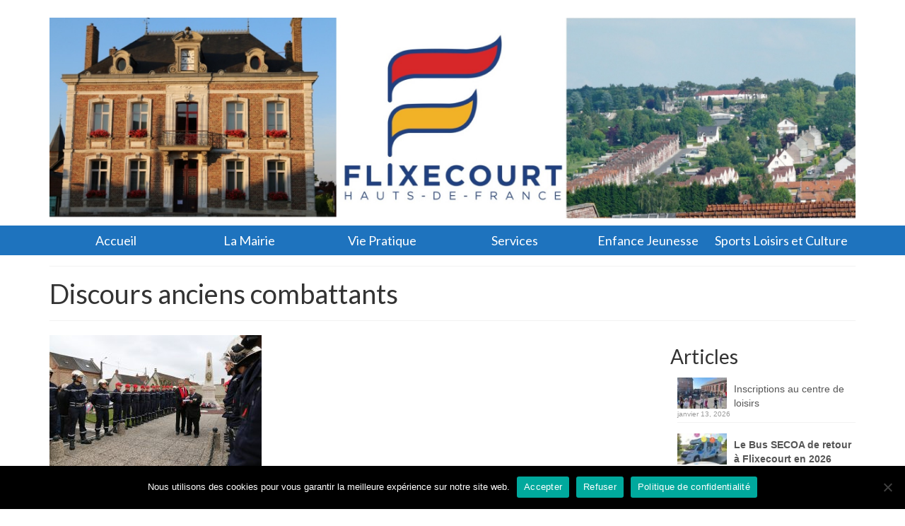

--- FILE ---
content_type: text/html; charset=UTF-8
request_url: http://mairieflixecourt.fr/accueil/discours-anciens-combattants
body_size: 14547
content:
<!DOCTYPE html>
<html class="no-js" lang="fr-FR" itemscope="itemscope" itemtype="https://schema.org/WebPage">
<head>
  <meta charset="UTF-8">
  <meta name="viewport" content="width=device-width, initial-scale=1.0">
  <meta http-equiv="X-UA-Compatible" content="IE=edge">
  <meta name='robots' content='index, follow, max-image-preview:large, max-snippet:-1, max-video-preview:-1' />

	<!-- This site is optimized with the Yoast SEO plugin v20.5 - https://yoast.com/wordpress/plugins/seo/ -->
	<title>Discours anciens combattants - Mairie de Flixecourt</title>
	<link rel="canonical" href="http://mairieflixecourt.fr/accueil/discours-anciens-combattants/" />
	<meta property="og:locale" content="fr_FR" />
	<meta property="og:type" content="article" />
	<meta property="og:title" content="Discours anciens combattants - Mairie de Flixecourt" />
	<meta property="og:url" content="http://mairieflixecourt.fr/accueil/discours-anciens-combattants/" />
	<meta property="og:site_name" content="Mairie de Flixecourt" />
	<meta property="article:modified_time" content="2017-12-04T08:15:05+00:00" />
	<meta property="og:image" content="http://mairieflixecourt.fr/accueil/discours-anciens-combattants" />
	<meta property="og:image:width" content="2000" />
	<meta property="og:image:height" content="1333" />
	<meta property="og:image:type" content="image/jpeg" />
	<meta name="twitter:card" content="summary_large_image" />
	<script type="application/ld+json" class="yoast-schema-graph">{"@context":"https://schema.org","@graph":[{"@type":"WebPage","@id":"http://mairieflixecourt.fr/accueil/discours-anciens-combattants/","url":"http://mairieflixecourt.fr/accueil/discours-anciens-combattants/","name":"Discours anciens combattants - Mairie de Flixecourt","isPartOf":{"@id":"http://mairieflixecourt.fr/#website"},"primaryImageOfPage":{"@id":"http://mairieflixecourt.fr/accueil/discours-anciens-combattants/#primaryimage"},"image":{"@id":"http://mairieflixecourt.fr/accueil/discours-anciens-combattants/#primaryimage"},"thumbnailUrl":"http://mairieflixecourt.fr/wp-content/uploads/2017/05/Discours-anciens-combattants-e1496165084211.jpg","datePublished":"2017-05-30T17:22:08+00:00","dateModified":"2017-12-04T08:15:05+00:00","breadcrumb":{"@id":"http://mairieflixecourt.fr/accueil/discours-anciens-combattants/#breadcrumb"},"inLanguage":"fr-FR","potentialAction":[{"@type":"ReadAction","target":["http://mairieflixecourt.fr/accueil/discours-anciens-combattants/"]}]},{"@type":"ImageObject","inLanguage":"fr-FR","@id":"http://mairieflixecourt.fr/accueil/discours-anciens-combattants/#primaryimage","url":"http://mairieflixecourt.fr/wp-content/uploads/2017/05/Discours-anciens-combattants-e1496165084211.jpg","contentUrl":"http://mairieflixecourt.fr/wp-content/uploads/2017/05/Discours-anciens-combattants-e1496165084211.jpg","width":2000,"height":1333,"caption":"commémorations 8 mai 1945"},{"@type":"BreadcrumbList","@id":"http://mairieflixecourt.fr/accueil/discours-anciens-combattants/#breadcrumb","itemListElement":[{"@type":"ListItem","position":1,"name":"Accueil","item":"http://mairieflixecourt.fr/"},{"@type":"ListItem","position":2,"name":"Accueil","item":"http://mairieflixecourt.fr/"},{"@type":"ListItem","position":3,"name":"Discours anciens combattants"}]},{"@type":"WebSite","@id":"http://mairieflixecourt.fr/#website","url":"http://mairieflixecourt.fr/","name":"Mairie de Flixecourt","description":"","potentialAction":[{"@type":"SearchAction","target":{"@type":"EntryPoint","urlTemplate":"http://mairieflixecourt.fr/?s={search_term_string}"},"query-input":"required name=search_term_string"}],"inLanguage":"fr-FR"}]}</script>
	<!-- / Yoast SEO plugin. -->


<link rel='dns-prefetch' href='//fonts.googleapis.com' />
<link rel="alternate" type="application/rss+xml" title="Mairie de Flixecourt &raquo; Flux" href="http://mairieflixecourt.fr/feed" />
<link rel="alternate" type="application/rss+xml" title="Mairie de Flixecourt &raquo; Flux des commentaires" href="http://mairieflixecourt.fr/comments/feed" />
<script type="text/javascript">
window._wpemojiSettings = {"baseUrl":"https:\/\/s.w.org\/images\/core\/emoji\/14.0.0\/72x72\/","ext":".png","svgUrl":"https:\/\/s.w.org\/images\/core\/emoji\/14.0.0\/svg\/","svgExt":".svg","source":{"concatemoji":"http:\/\/mairieflixecourt.fr\/wp-includes\/js\/wp-emoji-release.min.js?ver=6.1.9"}};
/*! This file is auto-generated */
!function(e,a,t){var n,r,o,i=a.createElement("canvas"),p=i.getContext&&i.getContext("2d");function s(e,t){var a=String.fromCharCode,e=(p.clearRect(0,0,i.width,i.height),p.fillText(a.apply(this,e),0,0),i.toDataURL());return p.clearRect(0,0,i.width,i.height),p.fillText(a.apply(this,t),0,0),e===i.toDataURL()}function c(e){var t=a.createElement("script");t.src=e,t.defer=t.type="text/javascript",a.getElementsByTagName("head")[0].appendChild(t)}for(o=Array("flag","emoji"),t.supports={everything:!0,everythingExceptFlag:!0},r=0;r<o.length;r++)t.supports[o[r]]=function(e){if(p&&p.fillText)switch(p.textBaseline="top",p.font="600 32px Arial",e){case"flag":return s([127987,65039,8205,9895,65039],[127987,65039,8203,9895,65039])?!1:!s([55356,56826,55356,56819],[55356,56826,8203,55356,56819])&&!s([55356,57332,56128,56423,56128,56418,56128,56421,56128,56430,56128,56423,56128,56447],[55356,57332,8203,56128,56423,8203,56128,56418,8203,56128,56421,8203,56128,56430,8203,56128,56423,8203,56128,56447]);case"emoji":return!s([129777,127995,8205,129778,127999],[129777,127995,8203,129778,127999])}return!1}(o[r]),t.supports.everything=t.supports.everything&&t.supports[o[r]],"flag"!==o[r]&&(t.supports.everythingExceptFlag=t.supports.everythingExceptFlag&&t.supports[o[r]]);t.supports.everythingExceptFlag=t.supports.everythingExceptFlag&&!t.supports.flag,t.DOMReady=!1,t.readyCallback=function(){t.DOMReady=!0},t.supports.everything||(n=function(){t.readyCallback()},a.addEventListener?(a.addEventListener("DOMContentLoaded",n,!1),e.addEventListener("load",n,!1)):(e.attachEvent("onload",n),a.attachEvent("onreadystatechange",function(){"complete"===a.readyState&&t.readyCallback()})),(e=t.source||{}).concatemoji?c(e.concatemoji):e.wpemoji&&e.twemoji&&(c(e.twemoji),c(e.wpemoji)))}(window,document,window._wpemojiSettings);
</script>
<style type="text/css">
img.wp-smiley,
img.emoji {
	display: inline !important;
	border: none !important;
	box-shadow: none !important;
	height: 1em !important;
	width: 1em !important;
	margin: 0 0.07em !important;
	vertical-align: -0.1em !important;
	background: none !important;
	padding: 0 !important;
}
</style>
	<link rel='stylesheet' id='wp-block-library-css' href='http://mairieflixecourt.fr/wp-includes/css/dist/block-library/style.min.css?ver=6.1.9' type='text/css' media='all' />
<link rel='stylesheet' id='edsanimate-block-style-css' href='http://mairieflixecourt.fr/wp-content/plugins/animate-it/assets/css/block-style.css?ver=1764845862' type='text/css' media='all' />
<link rel='stylesheet' id='classic-theme-styles-css' href='http://mairieflixecourt.fr/wp-includes/css/classic-themes.min.css?ver=1' type='text/css' media='all' />
<style id='global-styles-inline-css' type='text/css'>
body{--wp--preset--color--black: #000;--wp--preset--color--cyan-bluish-gray: #abb8c3;--wp--preset--color--white: #fff;--wp--preset--color--pale-pink: #f78da7;--wp--preset--color--vivid-red: #cf2e2e;--wp--preset--color--luminous-vivid-orange: #ff6900;--wp--preset--color--luminous-vivid-amber: #fcb900;--wp--preset--color--light-green-cyan: #7bdcb5;--wp--preset--color--vivid-green-cyan: #00d084;--wp--preset--color--pale-cyan-blue: #8ed1fc;--wp--preset--color--vivid-cyan-blue: #0693e3;--wp--preset--color--vivid-purple: #9b51e0;--wp--preset--color--virtue-primary: #2d5c88;--wp--preset--color--virtue-primary-light: #6c8dab;--wp--preset--color--very-light-gray: #eee;--wp--preset--color--very-dark-gray: #444;--wp--preset--color--kb-palette-1: #888888;--wp--preset--gradient--vivid-cyan-blue-to-vivid-purple: linear-gradient(135deg,rgba(6,147,227,1) 0%,rgb(155,81,224) 100%);--wp--preset--gradient--light-green-cyan-to-vivid-green-cyan: linear-gradient(135deg,rgb(122,220,180) 0%,rgb(0,208,130) 100%);--wp--preset--gradient--luminous-vivid-amber-to-luminous-vivid-orange: linear-gradient(135deg,rgba(252,185,0,1) 0%,rgba(255,105,0,1) 100%);--wp--preset--gradient--luminous-vivid-orange-to-vivid-red: linear-gradient(135deg,rgba(255,105,0,1) 0%,rgb(207,46,46) 100%);--wp--preset--gradient--very-light-gray-to-cyan-bluish-gray: linear-gradient(135deg,rgb(238,238,238) 0%,rgb(169,184,195) 100%);--wp--preset--gradient--cool-to-warm-spectrum: linear-gradient(135deg,rgb(74,234,220) 0%,rgb(151,120,209) 20%,rgb(207,42,186) 40%,rgb(238,44,130) 60%,rgb(251,105,98) 80%,rgb(254,248,76) 100%);--wp--preset--gradient--blush-light-purple: linear-gradient(135deg,rgb(255,206,236) 0%,rgb(152,150,240) 100%);--wp--preset--gradient--blush-bordeaux: linear-gradient(135deg,rgb(254,205,165) 0%,rgb(254,45,45) 50%,rgb(107,0,62) 100%);--wp--preset--gradient--luminous-dusk: linear-gradient(135deg,rgb(255,203,112) 0%,rgb(199,81,192) 50%,rgb(65,88,208) 100%);--wp--preset--gradient--pale-ocean: linear-gradient(135deg,rgb(255,245,203) 0%,rgb(182,227,212) 50%,rgb(51,167,181) 100%);--wp--preset--gradient--electric-grass: linear-gradient(135deg,rgb(202,248,128) 0%,rgb(113,206,126) 100%);--wp--preset--gradient--midnight: linear-gradient(135deg,rgb(2,3,129) 0%,rgb(40,116,252) 100%);--wp--preset--duotone--dark-grayscale: url('#wp-duotone-dark-grayscale');--wp--preset--duotone--grayscale: url('#wp-duotone-grayscale');--wp--preset--duotone--purple-yellow: url('#wp-duotone-purple-yellow');--wp--preset--duotone--blue-red: url('#wp-duotone-blue-red');--wp--preset--duotone--midnight: url('#wp-duotone-midnight');--wp--preset--duotone--magenta-yellow: url('#wp-duotone-magenta-yellow');--wp--preset--duotone--purple-green: url('#wp-duotone-purple-green');--wp--preset--duotone--blue-orange: url('#wp-duotone-blue-orange');--wp--preset--font-size--small: 13px;--wp--preset--font-size--medium: 20px;--wp--preset--font-size--large: 36px;--wp--preset--font-size--x-large: 42px;--wp--preset--spacing--20: 0.44rem;--wp--preset--spacing--30: 0.67rem;--wp--preset--spacing--40: 1rem;--wp--preset--spacing--50: 1.5rem;--wp--preset--spacing--60: 2.25rem;--wp--preset--spacing--70: 3.38rem;--wp--preset--spacing--80: 5.06rem;}:where(.is-layout-flex){gap: 0.5em;}body .is-layout-flow > .alignleft{float: left;margin-inline-start: 0;margin-inline-end: 2em;}body .is-layout-flow > .alignright{float: right;margin-inline-start: 2em;margin-inline-end: 0;}body .is-layout-flow > .aligncenter{margin-left: auto !important;margin-right: auto !important;}body .is-layout-constrained > .alignleft{float: left;margin-inline-start: 0;margin-inline-end: 2em;}body .is-layout-constrained > .alignright{float: right;margin-inline-start: 2em;margin-inline-end: 0;}body .is-layout-constrained > .aligncenter{margin-left: auto !important;margin-right: auto !important;}body .is-layout-constrained > :where(:not(.alignleft):not(.alignright):not(.alignfull)){max-width: var(--wp--style--global--content-size);margin-left: auto !important;margin-right: auto !important;}body .is-layout-constrained > .alignwide{max-width: var(--wp--style--global--wide-size);}body .is-layout-flex{display: flex;}body .is-layout-flex{flex-wrap: wrap;align-items: center;}body .is-layout-flex > *{margin: 0;}:where(.wp-block-columns.is-layout-flex){gap: 2em;}.has-black-color{color: var(--wp--preset--color--black) !important;}.has-cyan-bluish-gray-color{color: var(--wp--preset--color--cyan-bluish-gray) !important;}.has-white-color{color: var(--wp--preset--color--white) !important;}.has-pale-pink-color{color: var(--wp--preset--color--pale-pink) !important;}.has-vivid-red-color{color: var(--wp--preset--color--vivid-red) !important;}.has-luminous-vivid-orange-color{color: var(--wp--preset--color--luminous-vivid-orange) !important;}.has-luminous-vivid-amber-color{color: var(--wp--preset--color--luminous-vivid-amber) !important;}.has-light-green-cyan-color{color: var(--wp--preset--color--light-green-cyan) !important;}.has-vivid-green-cyan-color{color: var(--wp--preset--color--vivid-green-cyan) !important;}.has-pale-cyan-blue-color{color: var(--wp--preset--color--pale-cyan-blue) !important;}.has-vivid-cyan-blue-color{color: var(--wp--preset--color--vivid-cyan-blue) !important;}.has-vivid-purple-color{color: var(--wp--preset--color--vivid-purple) !important;}.has-black-background-color{background-color: var(--wp--preset--color--black) !important;}.has-cyan-bluish-gray-background-color{background-color: var(--wp--preset--color--cyan-bluish-gray) !important;}.has-white-background-color{background-color: var(--wp--preset--color--white) !important;}.has-pale-pink-background-color{background-color: var(--wp--preset--color--pale-pink) !important;}.has-vivid-red-background-color{background-color: var(--wp--preset--color--vivid-red) !important;}.has-luminous-vivid-orange-background-color{background-color: var(--wp--preset--color--luminous-vivid-orange) !important;}.has-luminous-vivid-amber-background-color{background-color: var(--wp--preset--color--luminous-vivid-amber) !important;}.has-light-green-cyan-background-color{background-color: var(--wp--preset--color--light-green-cyan) !important;}.has-vivid-green-cyan-background-color{background-color: var(--wp--preset--color--vivid-green-cyan) !important;}.has-pale-cyan-blue-background-color{background-color: var(--wp--preset--color--pale-cyan-blue) !important;}.has-vivid-cyan-blue-background-color{background-color: var(--wp--preset--color--vivid-cyan-blue) !important;}.has-vivid-purple-background-color{background-color: var(--wp--preset--color--vivid-purple) !important;}.has-black-border-color{border-color: var(--wp--preset--color--black) !important;}.has-cyan-bluish-gray-border-color{border-color: var(--wp--preset--color--cyan-bluish-gray) !important;}.has-white-border-color{border-color: var(--wp--preset--color--white) !important;}.has-pale-pink-border-color{border-color: var(--wp--preset--color--pale-pink) !important;}.has-vivid-red-border-color{border-color: var(--wp--preset--color--vivid-red) !important;}.has-luminous-vivid-orange-border-color{border-color: var(--wp--preset--color--luminous-vivid-orange) !important;}.has-luminous-vivid-amber-border-color{border-color: var(--wp--preset--color--luminous-vivid-amber) !important;}.has-light-green-cyan-border-color{border-color: var(--wp--preset--color--light-green-cyan) !important;}.has-vivid-green-cyan-border-color{border-color: var(--wp--preset--color--vivid-green-cyan) !important;}.has-pale-cyan-blue-border-color{border-color: var(--wp--preset--color--pale-cyan-blue) !important;}.has-vivid-cyan-blue-border-color{border-color: var(--wp--preset--color--vivid-cyan-blue) !important;}.has-vivid-purple-border-color{border-color: var(--wp--preset--color--vivid-purple) !important;}.has-vivid-cyan-blue-to-vivid-purple-gradient-background{background: var(--wp--preset--gradient--vivid-cyan-blue-to-vivid-purple) !important;}.has-light-green-cyan-to-vivid-green-cyan-gradient-background{background: var(--wp--preset--gradient--light-green-cyan-to-vivid-green-cyan) !important;}.has-luminous-vivid-amber-to-luminous-vivid-orange-gradient-background{background: var(--wp--preset--gradient--luminous-vivid-amber-to-luminous-vivid-orange) !important;}.has-luminous-vivid-orange-to-vivid-red-gradient-background{background: var(--wp--preset--gradient--luminous-vivid-orange-to-vivid-red) !important;}.has-very-light-gray-to-cyan-bluish-gray-gradient-background{background: var(--wp--preset--gradient--very-light-gray-to-cyan-bluish-gray) !important;}.has-cool-to-warm-spectrum-gradient-background{background: var(--wp--preset--gradient--cool-to-warm-spectrum) !important;}.has-blush-light-purple-gradient-background{background: var(--wp--preset--gradient--blush-light-purple) !important;}.has-blush-bordeaux-gradient-background{background: var(--wp--preset--gradient--blush-bordeaux) !important;}.has-luminous-dusk-gradient-background{background: var(--wp--preset--gradient--luminous-dusk) !important;}.has-pale-ocean-gradient-background{background: var(--wp--preset--gradient--pale-ocean) !important;}.has-electric-grass-gradient-background{background: var(--wp--preset--gradient--electric-grass) !important;}.has-midnight-gradient-background{background: var(--wp--preset--gradient--midnight) !important;}.has-small-font-size{font-size: var(--wp--preset--font-size--small) !important;}.has-medium-font-size{font-size: var(--wp--preset--font-size--medium) !important;}.has-large-font-size{font-size: var(--wp--preset--font-size--large) !important;}.has-x-large-font-size{font-size: var(--wp--preset--font-size--x-large) !important;}
.wp-block-navigation a:where(:not(.wp-element-button)){color: inherit;}
:where(.wp-block-columns.is-layout-flex){gap: 2em;}
.wp-block-pullquote{font-size: 1.5em;line-height: 1.6;}
</style>
<link rel='stylesheet' id='edsanimate-animo-css-css' href='http://mairieflixecourt.fr/wp-content/plugins/animate-it/assets/css/animate-animo.css?ver=6.1.9' type='text/css' media='all' />
<link rel='stylesheet' id='contact-form-7-css' href='http://mairieflixecourt.fr/wp-content/plugins/contact-form-7/includes/css/styles.css?ver=5.7.7' type='text/css' media='all' />
<link rel='stylesheet' id='cookie-notice-front-css' href='http://mairieflixecourt.fr/wp-content/plugins/cookie-notice/css/front.min.css?ver=2.5.11' type='text/css' media='all' />
<link rel='stylesheet' id='sow-button-base-css' href='http://mairieflixecourt.fr/wp-content/plugins/so-widgets-bundle/widgets/button/css/style.css?ver=1.70.4' type='text/css' media='all' />
<link rel='stylesheet' id='sow-button-atom-2d98bac5e80c-css' href='http://mairieflixecourt.fr/wp-content/uploads/siteorigin-widgets/sow-button-atom-2d98bac5e80c.css?ver=6.1.9' type='text/css' media='all' />
<link rel='stylesheet' id='sow-button-atom-de4ff0984c86-css' href='http://mairieflixecourt.fr/wp-content/uploads/siteorigin-widgets/sow-button-atom-de4ff0984c86.css?ver=6.1.9' type='text/css' media='all' />
<link rel='stylesheet' id='wc-shortcodes-style-css' href='http://mairieflixecourt.fr/wp-content/plugins/wc-shortcodes/public/assets/css/style.css?ver=3.46' type='text/css' media='all' />
<link rel='stylesheet' id='evcal_google_fonts-css' href='//fonts.googleapis.com/css?family=Oswald%3A400%2C300%7COpen+Sans%3A700%2C400%2C400i%7CRoboto%3A700%2C400&#038;ver=6.1.9' type='text/css' media='screen' />
<link rel='stylesheet' id='evcal_cal_default-css' href='//mairieflixecourt.fr/wp-content/plugins/eventON/assets/css/eventon_styles.css?ver=2.6.9' type='text/css' media='all' />
<link rel='stylesheet' id='evo_font_icons-css' href='//mairieflixecourt.fr/wp-content/plugins/eventON/assets/fonts/font-awesome.css?ver=2.6.9' type='text/css' media='all' />
<link rel='stylesheet' id='eventon_dynamic_styles-css' href='//mairieflixecourt.fr/wp-content/plugins/eventON/assets/css/eventon_dynamic_styles.css?ver=6.1.9' type='text/css' media='all' />
<style id='kadence-blocks-global-variables-inline-css' type='text/css'>
:root {--global-kb-font-size-sm:clamp(0.8rem, 0.73rem + 0.217vw, 0.9rem);--global-kb-font-size-md:clamp(1.1rem, 0.995rem + 0.326vw, 1.25rem);--global-kb-font-size-lg:clamp(1.75rem, 1.576rem + 0.543vw, 2rem);--global-kb-font-size-xl:clamp(2.25rem, 1.728rem + 1.63vw, 3rem);--global-kb-font-size-xxl:clamp(2.5rem, 1.456rem + 3.26vw, 4rem);--global-kb-font-size-xxxl:clamp(2.75rem, 0.489rem + 7.065vw, 6rem);}:root {--global-palette1: #3182CE;--global-palette2: #2B6CB0;--global-palette3: #1A202C;--global-palette4: #2D3748;--global-palette5: #4A5568;--global-palette6: #718096;--global-palette7: #EDF2F7;--global-palette8: #F7FAFC;--global-palette9: #ffffff;}
</style>
<link rel='stylesheet' id='virtue_theme-css' href='http://mairieflixecourt.fr/wp-content/themes/virtue/assets/css/virtue.css?ver=3.4.5' type='text/css' media='all' />
<link rel='stylesheet' id='virtue_skin-css' href='http://mairieflixecourt.fr/wp-content/themes/virtue/assets/css/skins/default.css?ver=3.4.5' type='text/css' media='all' />
<link rel='stylesheet' id='redux-google-fonts-virtue-css' href='http://fonts.googleapis.com/css?family=Lato%3A400%2C700%7CDonegal+One%3A400&#038;ver=6.1.9' type='text/css' media='all' />
<link rel='stylesheet' id='wordpresscanvas-font-awesome-css' href='http://mairieflixecourt.fr/wp-content/plugins/wc-shortcodes/public/assets/css/font-awesome.min.css?ver=4.7.0' type='text/css' media='all' />
<style id="kadence_blocks_palette_css">:root .has-kb-palette-1-color{color:#888888}:root .has-kb-palette-1-background-color{background-color:#888888}</style><script type='text/javascript' src='http://mairieflixecourt.fr/wp-includes/js/tinymce/tinymce.min.js?ver=49110-20201110' id='wp-tinymce-root-js'></script>
<script type='text/javascript' src='http://mairieflixecourt.fr/wp-includes/js/tinymce/plugins/compat3x/plugin.min.js?ver=49110-20201110' id='wp-tinymce-js'></script>
<script type='text/javascript' src='http://mairieflixecourt.fr/wp-includes/js/jquery/jquery.min.js?ver=3.6.1' id='jquery-core-js'></script>
<script type='text/javascript' src='http://mairieflixecourt.fr/wp-includes/js/jquery/jquery-migrate.min.js?ver=3.3.2' id='jquery-migrate-js'></script>
<script type='text/javascript' id='cookie-notice-front-js-before'>
var cnArgs = {"ajaxUrl":"http:\/\/mairieflixecourt.fr\/wp-admin\/admin-ajax.php","nonce":"909d2e7a7c","hideEffect":"none","position":"bottom","onScroll":false,"onScrollOffset":100,"onClick":false,"cookieName":"cookie_notice_accepted","cookieTime":2592000,"cookieTimeRejected":2592000,"globalCookie":false,"redirection":false,"cache":false,"revokeCookies":false,"revokeCookiesOpt":"automatic"};
</script>
<script type='text/javascript' src='http://mairieflixecourt.fr/wp-content/plugins/cookie-notice/js/front.min.js?ver=2.5.11' id='cookie-notice-front-js'></script>
<!--[if lt IE 9]>
<script type='text/javascript' src='http://mairieflixecourt.fr/wp-content/themes/virtue/assets/js/vendor/respond.min.js?ver=6.1.9' id='virtue-respond-js'></script>
<![endif]-->
<link rel="https://api.w.org/" href="http://mairieflixecourt.fr/wp-json/" /><link rel="alternate" type="application/json" href="http://mairieflixecourt.fr/wp-json/wp/v2/media/1384" /><link rel="EditURI" type="application/rsd+xml" title="RSD" href="http://mairieflixecourt.fr/xmlrpc.php?rsd" />
<link rel="wlwmanifest" type="application/wlwmanifest+xml" href="http://mairieflixecourt.fr/wp-includes/wlwmanifest.xml" />
<meta name="generator" content="WordPress 6.1.9" />
<link rel='shortlink' href='http://mairieflixecourt.fr/?p=1384' />
<link rel="alternate" type="application/json+oembed" href="http://mairieflixecourt.fr/wp-json/oembed/1.0/embed?url=http%3A%2F%2Fmairieflixecourt.fr%2Faccueil%2Fdiscours-anciens-combattants" />
<link rel="alternate" type="text/xml+oembed" href="http://mairieflixecourt.fr/wp-json/oembed/1.0/embed?url=http%3A%2F%2Fmairieflixecourt.fr%2Faccueil%2Fdiscours-anciens-combattants&#038;format=xml" />
    <script type="text/javascript">var ajaxurl = 'http://mairieflixecourt.fr/wp-admin/admin-ajax.php';</script>
    <style type="text/css">#logo {padding-top:25px;}#logo {padding-bottom:10px;}#logo {margin-left:0px;}#logo {margin-right:0px;}#nav-main {margin-top:40px;}#nav-main {margin-bottom:10px;}.headerfont, .tp-caption {font-family:Lato;}.topbarmenu ul li {font-family:Lato;}input[type=number]::-webkit-inner-spin-button, input[type=number]::-webkit-outer-spin-button { -webkit-appearance: none; margin: 0; } input[type=number] {-moz-appearance: textfield;}.quantity input::-webkit-outer-spin-button,.quantity input::-webkit-inner-spin-button {display: none;}.navclass {background:#1e73be    ;}.product_item .product_details h5 {text-transform: none;}@media (max-width: 979px) {.nav-trigger .nav-trigger-case {position: static; display: block; width: 100%;}}.product_item .product_details h5 {min-height:40px;}@media (max-width: 767px) {.kad-desktop-slider {display:none;}}.entry-content p { margin-bottom:16px;}</style>

<!-- EventON Version -->
<meta name="generator" content="EventON 2.6.9" />

<link rel="icon" href="http://mairieflixecourt.fr/wp-content/uploads/2016/12/cropped-Logo-Flixecourt-coul-32x32.jpg" sizes="32x32" />
<link rel="icon" href="http://mairieflixecourt.fr/wp-content/uploads/2016/12/cropped-Logo-Flixecourt-coul-192x192.jpg" sizes="192x192" />
<link rel="apple-touch-icon" href="http://mairieflixecourt.fr/wp-content/uploads/2016/12/cropped-Logo-Flixecourt-coul-180x180.jpg" />
<meta name="msapplication-TileImage" content="http://mairieflixecourt.fr/wp-content/uploads/2016/12/cropped-Logo-Flixecourt-coul-270x270.jpg" />
<style type="text/css" title="dynamic-css" class="options-output">header #logo a.brand,.logofont{font-family:Lato;line-height:40px;font-weight:400;font-style:normal;font-size:32px;}.kad_tagline{font-family:"Donegal One";line-height:40px;font-weight:400;font-style:normal;color:#444444;font-size:32px;}.product_item .product_details h5{font-family:Lato;line-height:20px;font-weight:normal;font-style:700;font-size:16px;}h1{font-family:Lato;line-height:40px;font-weight:400;font-style:normal;font-size:38px;}h2{font-family:Lato;line-height:40px;font-weight:normal;font-style:normal;font-size:32px;}h3{font-family:Lato;line-height:40px;font-weight:400;font-style:normal;font-size:28px;}h4{font-family:Lato;line-height:40px;font-weight:400;font-style:normal;font-size:24px;}h5{font-family:Lato;line-height:24px;font-weight:700;font-style:normal;font-size:18px;}body{font-family:Verdana, Geneva, sans-serif;line-height:20px;font-weight:400;font-style:normal;font-size:14px;}#nav-main ul.sf-menu a{font-family:Lato;line-height:18px;font-weight:400;font-style:normal;font-size:12px;}#nav-second ul.sf-menu a{font-family:Lato;line-height:22px;font-weight:400;font-style:normal;color:#ffffff;font-size:18px;}.kad-nav-inner .kad-mnav, .kad-mobile-nav .kad-nav-inner li a,.nav-trigger-case{font-family:Lato;line-height:20px;font-weight:400;font-style:normal;color:#546a96;font-size:16px;}</style></head>
<body class="attachment attachment-template-default attachmentid-1384 attachment-jpeg wp-embed-responsive cookies-not-set wc-shortcodes-font-awesome-enabled wide discours-anciens-combattants">
	<div id="kt-skip-link"><a href="#content">Skip to Main Content</a></div><svg xmlns="http://www.w3.org/2000/svg" viewBox="0 0 0 0" width="0" height="0" focusable="false" role="none" style="visibility: hidden; position: absolute; left: -9999px; overflow: hidden;" ><defs><filter id="wp-duotone-dark-grayscale"><feColorMatrix color-interpolation-filters="sRGB" type="matrix" values=" .299 .587 .114 0 0 .299 .587 .114 0 0 .299 .587 .114 0 0 .299 .587 .114 0 0 " /><feComponentTransfer color-interpolation-filters="sRGB" ><feFuncR type="table" tableValues="0 0.49803921568627" /><feFuncG type="table" tableValues="0 0.49803921568627" /><feFuncB type="table" tableValues="0 0.49803921568627" /><feFuncA type="table" tableValues="1 1" /></feComponentTransfer><feComposite in2="SourceGraphic" operator="in" /></filter></defs></svg><svg xmlns="http://www.w3.org/2000/svg" viewBox="0 0 0 0" width="0" height="0" focusable="false" role="none" style="visibility: hidden; position: absolute; left: -9999px; overflow: hidden;" ><defs><filter id="wp-duotone-grayscale"><feColorMatrix color-interpolation-filters="sRGB" type="matrix" values=" .299 .587 .114 0 0 .299 .587 .114 0 0 .299 .587 .114 0 0 .299 .587 .114 0 0 " /><feComponentTransfer color-interpolation-filters="sRGB" ><feFuncR type="table" tableValues="0 1" /><feFuncG type="table" tableValues="0 1" /><feFuncB type="table" tableValues="0 1" /><feFuncA type="table" tableValues="1 1" /></feComponentTransfer><feComposite in2="SourceGraphic" operator="in" /></filter></defs></svg><svg xmlns="http://www.w3.org/2000/svg" viewBox="0 0 0 0" width="0" height="0" focusable="false" role="none" style="visibility: hidden; position: absolute; left: -9999px; overflow: hidden;" ><defs><filter id="wp-duotone-purple-yellow"><feColorMatrix color-interpolation-filters="sRGB" type="matrix" values=" .299 .587 .114 0 0 .299 .587 .114 0 0 .299 .587 .114 0 0 .299 .587 .114 0 0 " /><feComponentTransfer color-interpolation-filters="sRGB" ><feFuncR type="table" tableValues="0.54901960784314 0.98823529411765" /><feFuncG type="table" tableValues="0 1" /><feFuncB type="table" tableValues="0.71764705882353 0.25490196078431" /><feFuncA type="table" tableValues="1 1" /></feComponentTransfer><feComposite in2="SourceGraphic" operator="in" /></filter></defs></svg><svg xmlns="http://www.w3.org/2000/svg" viewBox="0 0 0 0" width="0" height="0" focusable="false" role="none" style="visibility: hidden; position: absolute; left: -9999px; overflow: hidden;" ><defs><filter id="wp-duotone-blue-red"><feColorMatrix color-interpolation-filters="sRGB" type="matrix" values=" .299 .587 .114 0 0 .299 .587 .114 0 0 .299 .587 .114 0 0 .299 .587 .114 0 0 " /><feComponentTransfer color-interpolation-filters="sRGB" ><feFuncR type="table" tableValues="0 1" /><feFuncG type="table" tableValues="0 0.27843137254902" /><feFuncB type="table" tableValues="0.5921568627451 0.27843137254902" /><feFuncA type="table" tableValues="1 1" /></feComponentTransfer><feComposite in2="SourceGraphic" operator="in" /></filter></defs></svg><svg xmlns="http://www.w3.org/2000/svg" viewBox="0 0 0 0" width="0" height="0" focusable="false" role="none" style="visibility: hidden; position: absolute; left: -9999px; overflow: hidden;" ><defs><filter id="wp-duotone-midnight"><feColorMatrix color-interpolation-filters="sRGB" type="matrix" values=" .299 .587 .114 0 0 .299 .587 .114 0 0 .299 .587 .114 0 0 .299 .587 .114 0 0 " /><feComponentTransfer color-interpolation-filters="sRGB" ><feFuncR type="table" tableValues="0 0" /><feFuncG type="table" tableValues="0 0.64705882352941" /><feFuncB type="table" tableValues="0 1" /><feFuncA type="table" tableValues="1 1" /></feComponentTransfer><feComposite in2="SourceGraphic" operator="in" /></filter></defs></svg><svg xmlns="http://www.w3.org/2000/svg" viewBox="0 0 0 0" width="0" height="0" focusable="false" role="none" style="visibility: hidden; position: absolute; left: -9999px; overflow: hidden;" ><defs><filter id="wp-duotone-magenta-yellow"><feColorMatrix color-interpolation-filters="sRGB" type="matrix" values=" .299 .587 .114 0 0 .299 .587 .114 0 0 .299 .587 .114 0 0 .299 .587 .114 0 0 " /><feComponentTransfer color-interpolation-filters="sRGB" ><feFuncR type="table" tableValues="0.78039215686275 1" /><feFuncG type="table" tableValues="0 0.94901960784314" /><feFuncB type="table" tableValues="0.35294117647059 0.47058823529412" /><feFuncA type="table" tableValues="1 1" /></feComponentTransfer><feComposite in2="SourceGraphic" operator="in" /></filter></defs></svg><svg xmlns="http://www.w3.org/2000/svg" viewBox="0 0 0 0" width="0" height="0" focusable="false" role="none" style="visibility: hidden; position: absolute; left: -9999px; overflow: hidden;" ><defs><filter id="wp-duotone-purple-green"><feColorMatrix color-interpolation-filters="sRGB" type="matrix" values=" .299 .587 .114 0 0 .299 .587 .114 0 0 .299 .587 .114 0 0 .299 .587 .114 0 0 " /><feComponentTransfer color-interpolation-filters="sRGB" ><feFuncR type="table" tableValues="0.65098039215686 0.40392156862745" /><feFuncG type="table" tableValues="0 1" /><feFuncB type="table" tableValues="0.44705882352941 0.4" /><feFuncA type="table" tableValues="1 1" /></feComponentTransfer><feComposite in2="SourceGraphic" operator="in" /></filter></defs></svg><svg xmlns="http://www.w3.org/2000/svg" viewBox="0 0 0 0" width="0" height="0" focusable="false" role="none" style="visibility: hidden; position: absolute; left: -9999px; overflow: hidden;" ><defs><filter id="wp-duotone-blue-orange"><feColorMatrix color-interpolation-filters="sRGB" type="matrix" values=" .299 .587 .114 0 0 .299 .587 .114 0 0 .299 .587 .114 0 0 .299 .587 .114 0 0 " /><feComponentTransfer color-interpolation-filters="sRGB" ><feFuncR type="table" tableValues="0.098039215686275 1" /><feFuncG type="table" tableValues="0 0.66274509803922" /><feFuncB type="table" tableValues="0.84705882352941 0.41960784313725" /><feFuncA type="table" tableValues="1 1" /></feComponentTransfer><feComposite in2="SourceGraphic" operator="in" /></filter></defs></svg>
	<div id="wrapper" class="container">
	<header class="banner headerclass" itemscope itemtype="https://schema.org/WPHeader">
		<div class="container">
		<div class="row">
			<div class="col-md-12 clearfix kad-header-left">
				<div id="logo" class="logocase">
					<a class="brand logofont" href="http://mairieflixecourt.fr/">
													<div id="thelogo">
								<img src="http://mairieflixecourt.fr/wp-content/uploads/2017/01/Montage-flix.jpg" alt="Mairie de Flixecourt" width="2490" height="620" class="kad-standard-logo" />
															</div>
												</a>
									</div> <!-- Close #logo -->
			</div><!-- close logo span -->
			       
		</div> <!-- Close Row -->
					<div id="mobile-nav-trigger" class="nav-trigger">
				<button class="nav-trigger-case mobileclass collapsed" data-toggle="collapse" data-target=".kad-nav-collapse">
					<span class="kad-navbtn"><i class="icon-reorder"></i></span>
					<span class="kad-menu-name">Menu</span>
				</button>
			</div>
			<div id="kad-mobile-nav" class="kad-mobile-nav">
				<div class="kad-nav-inner mobileclass">
					<div class="kad-nav-collapse">
					<ul id="menu-menu-principal" class="kad-mnav"><li  class="menu-accueil menu-item-16"><a href="http://mairieflixecourt.fr/"><span>Accueil</span></a></li>
<li  class="menu-la-mairie sf-dropdown sf-dropdown-toggle menu-item-35"><a href="#"><span>La Mairie</span></a><span class="kad-submenu-accordion collapse-next  kad-submenu-accordion-open" data-parent=".kad-nav-collapse" data-toggle="collapse" data-target=""><i class="icon-chevron-down"></i><i class="icon-chevron-up"></i></span>
<ul class="sub-menu sf-dropdown-menu collapse">
	<li  class="menu-les-elus menu-item-38"><a href="http://mairieflixecourt.fr/les-elus"><span>Les élus</span></a></li>
	<li  class="menu-permanences-des-elus menu-item-42"><a href="http://mairieflixecourt.fr/permanences-des-elus"><span>Permanences des élus</span></a></li>
	<li  class="menu-les-commissions menu-item-45"><a href="http://mairieflixecourt.fr/les-commissions"><span>Les Commissions</span></a></li>
	<li  class="menu-salles-communales-a-la-location menu-item-53"><a href="http://mairieflixecourt.fr/salles-communales-a-la-location"><span>Salles communales à la location</span></a></li>
	<li  class="menu-demarches-administratives menu-item-67"><a href="http://mairieflixecourt.fr/demarches-administratives"><span>Démarches Administratives</span></a></li>
	<li  class="menu-comptes-rendus-du-conseil-municipal menu-item-344"><a href="http://mairieflixecourt.fr/comptes-rendus"><span>Comptes-rendus du conseil municipal</span></a></li>
</ul>
</li>
<li  class="menu-vie-pratique sf-dropdown sf-dropdown-toggle menu-item-84"><a href="#"><span>Vie Pratique</span></a><span class="kad-submenu-accordion collapse-next  kad-submenu-accordion-open" data-parent=".kad-nav-collapse" data-toggle="collapse" data-target=""><i class="icon-chevron-down"></i><i class="icon-chevron-up"></i></span>
<ul class="sub-menu sf-dropdown-menu collapse">
	<li  class="menu-les-collectes-des-dechets menu-item-110"><a href="http://mairieflixecourt.fr/les-collectes-des-dechets"><span>Les Collectes des déchets</span></a></li>
	<li  class="menu-decheteries sf-dropdown-submenu sf-dropdown-toggle menu-item-270"><a href="#"><span>Déchèteries</span></a><span class="kad-submenu-accordion collapse-next  kad-submenu-accordion-open" data-parent=".kad-nav-collapse" data-toggle="collapse" data-target=""><i class="icon-chevron-down"></i><i class="icon-chevron-up"></i></span>
	<ul class="sub-menu sf-dropdown-menu collapse">
		<li  class="menu-decheterie-de-saint-ouen menu-item-101"><a href="http://mairieflixecourt.fr/decheterie-de-saint-ouen"><span>Déchèterie de Saint-Ouen</span></a></li>
		<li  class="menu-decheterie-de-la-chaussee-tirancourt menu-item-274"><a href="http://mairieflixecourt.fr/decheterie-de-la-chaussee-tirancourt"><span>Déchèterie de La Chaussée-Tirancourt</span></a></li>
	</ul>
</li>
	<li  class="menu-leau menu-item-3105"><a href="http://mairieflixecourt.fr/leau"><span>L’eau</span></a></li>
	<li  class="menu-navette menu-item-92"><a href="http://mairieflixecourt.fr/navette"><span>Navette</span></a></li>
	<li  class="menu-transports menu-item-3484"><a href="http://mairieflixecourt.fr/transports"><span>Transports</span></a></li>
</ul>
</li>
<li  class="menu-services sf-dropdown sf-dropdown-toggle menu-item-111"><a href="#"><span>Services</span></a><span class="kad-submenu-accordion collapse-next  kad-submenu-accordion-open" data-parent=".kad-nav-collapse" data-toggle="collapse" data-target=""><i class="icon-chevron-down"></i><i class="icon-chevron-up"></i></span>
<ul class="sub-menu sf-dropdown-menu collapse">
	<li  class="menu-la-maison-france-services menu-item-14684"><a href="http://mairieflixecourt.fr/la-maison-france-services"><span>La Maison France Services</span></a></li>
	<li  class="menu-les-aides menu-item-89"><a href="http://mairieflixecourt.fr/lactionsociale"><span>Les aides</span></a></li>
	<li  class="menu-sante menu-item-115"><a href="http://mairieflixecourt.fr/sante"><span>Santé</span></a></li>
	<li  class="menu-services-publics menu-item-309"><a href="http://mairieflixecourt.fr/services-publics"><span>Services Publics</span></a></li>
	<li  class="menu-numeros-durgence menu-item-302"><a href="http://mairieflixecourt.fr/numeros-durgence"><span>Numéros d’urgence</span></a></li>
</ul>
</li>
<li  class="menu-enfance-jeunesse sf-dropdown sf-dropdown-toggle menu-item-173"><a href="#"><span>Enfance Jeunesse</span></a><span class="kad-submenu-accordion collapse-next  kad-submenu-accordion-open" data-parent=".kad-nav-collapse" data-toggle="collapse" data-target=""><i class="icon-chevron-down"></i><i class="icon-chevron-up"></i></span>
<ul class="sub-menu sf-dropdown-menu collapse">
	<li  class="menu-la-creche-intercommunale menu-item-174"><a href="http://mairieflixecourt.fr/la-creche-et-le-ram"><span>La Crèche intercommunale</span></a></li>
	<li  class="menu-les-ecoles menu-item-199"><a href="http://mairieflixecourt.fr/les-ecoles"><span>Les Écoles</span></a></li>
	<li  class="menu-les-menus-scolaires-des-ecoles-h-malot-et-j-prevert menu-item-1395"><a href="http://mairieflixecourt.fr/menus-scolaires-ecoles-h-malot-j-prevert"><span>Les Menus scolaires des Ecoles H. Malot et J. Prévert</span></a></li>
	<li  class="menu-laccueil-de-loisirs menu-item-210"><a href="http://mairieflixecourt.fr/le-centre-de-loisirs"><span>L&rsquo;Accueil de Loisirs</span></a></li>
	<li  class="menu-la-formation-au-bafa menu-item-4722"><a href="http://mairieflixecourt.fr/passe-ton-bafa"><span>La formation au Bafa</span></a></li>
</ul>
</li>
<li  class="menu-sports-loisirs-et-culture sf-dropdown sf-dropdown-toggle menu-item-219"><a href="#"><span>Sports Loisirs et Culture</span></a><span class="kad-submenu-accordion collapse-next  kad-submenu-accordion-open" data-parent=".kad-nav-collapse" data-toggle="collapse" data-target=""><i class="icon-chevron-down"></i><i class="icon-chevron-up"></i></span>
<ul class="sub-menu sf-dropdown-menu collapse">
	<li  class="menu-le-parc-intergenerationnel menu-item-8779"><a href="http://mairieflixecourt.fr/le-parc-intergenerationnel"><span>Le Parc Intergénérationnel</span></a></li>
	<li  class="menu-la-patinoire menu-item-230"><a href="http://mairieflixecourt.fr/la-patinoire"><span>La Patinoire</span></a></li>
	<li  class="menu-le-marais-communal menu-item-443"><a href="http://mairieflixecourt.fr/le-marais-communal"><span>Le marais communal</span></a></li>
	<li  class="menu-la-piscine-intercommunale menu-item-8509"><a href="http://mairieflixecourt.fr/la-piscine-intercommunale"><span>La Piscine Intercommunale</span></a></li>
	<li  class="menu-les-equipements-sportifs menu-item-430"><a href="http://mairieflixecourt.fr/les-equipements-sportifs"><span>Les équipements sportifs</span></a></li>
	<li  class="menu-les-associations menu-item-231"><a href="http://mairieflixecourt.fr/les-associations"><span>Les Associations</span></a></li>
	<li  class="menu-la-mediatheque menu-item-228"><a href="http://mairieflixecourt.fr/la-mediatheque"><span>La Médiathèque</span></a></li>
</ul>
</li>
</ul>					</div>
				</div>
			</div>
		 
	</div> <!-- Close Container -->
			<section id="cat_nav" class="navclass">
			<div class="container">
				<nav id="nav-second" class="clearfix" itemscope itemtype="https://schema.org/SiteNavigationElement">
					<ul id="menu-menu-principal-1" class="sf-menu"><li  class=" menu-item-16"><a href="http://mairieflixecourt.fr/"><span>Accueil</span></a></li>
<li  class=" sf-dropdown menu-item-35"><a href="#"><span>La Mairie</span></a>
<ul class="sub-menu sf-dropdown-menu dropdown">
	<li  class=" menu-item-38"><a href="http://mairieflixecourt.fr/les-elus"><span>Les élus</span></a></li>
	<li  class=" menu-item-42"><a href="http://mairieflixecourt.fr/permanences-des-elus"><span>Permanences des élus</span></a></li>
	<li  class=" menu-item-45"><a href="http://mairieflixecourt.fr/les-commissions"><span>Les Commissions</span></a></li>
	<li  class=" menu-item-53"><a href="http://mairieflixecourt.fr/salles-communales-a-la-location"><span>Salles communales à la location</span></a></li>
	<li  class=" menu-item-67"><a href="http://mairieflixecourt.fr/demarches-administratives"><span>Démarches Administratives</span></a></li>
	<li  class=" menu-item-344"><a href="http://mairieflixecourt.fr/comptes-rendus"><span>Comptes-rendus du conseil municipal</span></a></li>
</ul>
</li>
<li  class=" sf-dropdown menu-item-84"><a href="#"><span>Vie Pratique</span></a>
<ul class="sub-menu sf-dropdown-menu dropdown">
	<li  class=" menu-item-110"><a href="http://mairieflixecourt.fr/les-collectes-des-dechets"><span>Les Collectes des déchets</span></a></li>
	<li  class=" sf-dropdown-submenu menu-item-270"><a href="#"><span>Déchèteries</span></a>
	<ul class="sub-menu sf-dropdown-menu dropdown">
		<li  class=" menu-item-101"><a href="http://mairieflixecourt.fr/decheterie-de-saint-ouen"><span>Déchèterie de Saint-Ouen</span></a></li>
		<li  class=" menu-item-274"><a href="http://mairieflixecourt.fr/decheterie-de-la-chaussee-tirancourt"><span>Déchèterie de La Chaussée-Tirancourt</span></a></li>
	</ul>
</li>
	<li  class=" menu-item-3105"><a href="http://mairieflixecourt.fr/leau"><span>L’eau</span></a></li>
	<li  class=" menu-item-92"><a href="http://mairieflixecourt.fr/navette"><span>Navette</span></a></li>
	<li  class=" menu-item-3484"><a href="http://mairieflixecourt.fr/transports"><span>Transports</span></a></li>
</ul>
</li>
<li  class=" sf-dropdown menu-item-111"><a href="#"><span>Services</span></a>
<ul class="sub-menu sf-dropdown-menu dropdown">
	<li  class=" menu-item-14684"><a href="http://mairieflixecourt.fr/la-maison-france-services"><span>La Maison France Services</span></a></li>
	<li  class=" menu-item-89"><a href="http://mairieflixecourt.fr/lactionsociale"><span>Les aides</span></a></li>
	<li  class=" menu-item-115"><a href="http://mairieflixecourt.fr/sante"><span>Santé</span></a></li>
	<li  class=" menu-item-309"><a href="http://mairieflixecourt.fr/services-publics"><span>Services Publics</span></a></li>
	<li  class=" menu-item-302"><a href="http://mairieflixecourt.fr/numeros-durgence"><span>Numéros d’urgence</span></a></li>
</ul>
</li>
<li  class=" sf-dropdown menu-item-173"><a href="#"><span>Enfance Jeunesse</span></a>
<ul class="sub-menu sf-dropdown-menu dropdown">
	<li  class=" menu-item-174"><a href="http://mairieflixecourt.fr/la-creche-et-le-ram"><span>La Crèche intercommunale</span></a></li>
	<li  class=" menu-item-199"><a href="http://mairieflixecourt.fr/les-ecoles"><span>Les Écoles</span></a></li>
	<li  class=" menu-item-1395"><a href="http://mairieflixecourt.fr/menus-scolaires-ecoles-h-malot-j-prevert"><span>Les Menus scolaires des Ecoles H. Malot et J. Prévert</span></a></li>
	<li  class=" menu-item-210"><a href="http://mairieflixecourt.fr/le-centre-de-loisirs"><span>L&rsquo;Accueil de Loisirs</span></a></li>
	<li  class=" menu-item-4722"><a href="http://mairieflixecourt.fr/passe-ton-bafa"><span>La formation au Bafa</span></a></li>
</ul>
</li>
<li  class=" sf-dropdown menu-item-219"><a href="#"><span>Sports Loisirs et Culture</span></a>
<ul class="sub-menu sf-dropdown-menu dropdown">
	<li  class=" menu-item-8779"><a href="http://mairieflixecourt.fr/le-parc-intergenerationnel"><span>Le Parc Intergénérationnel</span></a></li>
	<li  class=" menu-item-230"><a href="http://mairieflixecourt.fr/la-patinoire"><span>La Patinoire</span></a></li>
	<li  class=" menu-item-443"><a href="http://mairieflixecourt.fr/le-marais-communal"><span>Le marais communal</span></a></li>
	<li  class=" menu-item-8509"><a href="http://mairieflixecourt.fr/la-piscine-intercommunale"><span>La Piscine Intercommunale</span></a></li>
	<li  class=" menu-item-430"><a href="http://mairieflixecourt.fr/les-equipements-sportifs"><span>Les équipements sportifs</span></a></li>
	<li  class=" menu-item-231"><a href="http://mairieflixecourt.fr/les-associations"><span>Les Associations</span></a></li>
	<li  class=" menu-item-228"><a href="http://mairieflixecourt.fr/la-mediatheque"><span>La Médiathèque</span></a></li>
</ul>
</li>
</ul>				</nav>
			</div><!--close container-->
		</section>
	</header>
	<div class="wrap contentclass" role="document">

	<div id="pageheader" class="titleclass">
	<div class="container">
		<div class="page-header">
			<h1 class="entry-title" itemprop="name">
				Discours anciens combattants			</h1>
					</div>
	</div><!--container-->
</div><!--titleclass-->
<div id="content" class="container container-contained">
	<div class="row">
		<div class="main col-lg-9 col-md-8" role="main">
			<div class="entry-content" itemprop="mainContentOfPage" itemscope itemtype="https://schema.org/WebPageElement">
				<p class="attachment"><a class="thumbnail" href='http://mairieflixecourt.fr/wp-content/uploads/2017/05/Discours-anciens-combattants-e1496165084211.jpg'><img width="300" height="200" src="http://mairieflixecourt.fr/wp-content/uploads/2017/05/Discours-anciens-combattants-300x200.jpg" class="attachment-medium size-medium" alt="commémorations 8 mai 1945" decoding="async" loading="lazy" srcset="http://mairieflixecourt.fr/wp-content/uploads/2017/05/Discours-anciens-combattants-300x200.jpg 300w, http://mairieflixecourt.fr/wp-content/uploads/2017/05/Discours-anciens-combattants-768x512.jpg 768w, http://mairieflixecourt.fr/wp-content/uploads/2017/05/Discours-anciens-combattants-1024x683.jpg 1024w, http://mairieflixecourt.fr/wp-content/uploads/2017/05/Discours-anciens-combattants-272x182.jpg 272w, http://mairieflixecourt.fr/wp-content/uploads/2017/05/Discours-anciens-combattants-e1496165084211.jpg 2000w" sizes="(max-width: 300px) 100vw, 300px" /></a></p>
			</div>
					</div><!-- /.main -->
<aside class="col-lg-3 col-md-4 kad-sidebar" role="complementary" itemscope itemtype="https://schema.org/WPSideBar">
	<div class="sidebar">
		    <section id="kadence_recent_posts-2" class="widget-1 widget-first   widget kadence_recent_posts"><div class="widget-inner">    <h3>Articles</h3>    <ul>
        <li class="clearfix postclass">
		<a href="http://mairieflixecourt.fr/inscriptions-au-centre-de-loisirs" title="Inscriptions au centre de loisirs" class="recentpost_featimg">
		<img width="80" height="50" src="http://mairieflixecourt.fr/wp-content/uploads/2025/05/Parents-et-familles-au-centre-de-loisirs-le-vendredi-11-avril.-1-80x50.jpg" class="attachment-widget-thumb size-widget-thumb wp-post-image" alt="" decoding="async" loading="lazy" />        </a>
        <a href="http://mairieflixecourt.fr/inscriptions-au-centre-de-loisirs" title="Inscriptions au centre de loisirs" class="recentpost_title">Inscriptions au centre de loisirs</a>
        <span class="recentpost_date">janvier 13, 2026</span>
        </li>
        <li class="clearfix postclass">
		<a href="http://mairieflixecourt.fr/le-bus-secoa-de-retour-a-flixecourt-en-2026" title="Le Bus SECOA de retour à Flixecourt en 2026" class="recentpost_featimg">
		<img width="80" height="50" src="http://mairieflixecourt.fr/wp-content/uploads/2024/12/PFR-Plaquette-de-presentation-bus-des-aidants-BAT-numerique1-80x50.jpg" class="attachment-widget-thumb size-widget-thumb wp-post-image" alt="" decoding="async" loading="lazy" />        </a>
        <a href="http://mairieflixecourt.fr/le-bus-secoa-de-retour-a-flixecourt-en-2026" title="Le Bus SECOA de retour à Flixecourt en 2026" class="recentpost_title"><strong>Le Bus SECOA de retour à Flixecourt en 2026</strong></a>
        <span class="recentpost_date">janvier 7, 2026</span>
        </li>
        <li class="clearfix postclass">
		<a href="http://mairieflixecourt.fr/la-collecte-des-dechets-pendant-les-fetes" title="La collecte des déchets pendant les fêtes" class="recentpost_featimg">
		<img width="80" height="50" src="http://mairieflixecourt.fr/wp-content/uploads/2025/11/Affiche-A4-TGAP-Controle-des-bacs-80x50.jpg" class="attachment-widget-thumb size-widget-thumb wp-post-image" alt="" decoding="async" loading="lazy" />        </a>
        <a href="http://mairieflixecourt.fr/la-collecte-des-dechets-pendant-les-fetes" title="La collecte des déchets pendant les fêtes" class="recentpost_title"><strong>La collecte des déchets pendant les fêtes</strong></a>
        <span class="recentpost_date">décembre 9, 2025</span>
        </li>
        <li class="clearfix postclass">
		<a href="http://mairieflixecourt.fr/france-services-des-services-publics-au-plus-pres-des-citoyens" title="France services : des services publics au plus près des citoyens" class="recentpost_featimg">
		<img width="80" height="50" src="http://mairieflixecourt.fr/wp-content/uploads/2025/10/Journees-France-services-80x50.jpg" class="attachment-widget-thumb size-widget-thumb wp-post-image" alt="" decoding="async" loading="lazy" />        </a>
        <a href="http://mairieflixecourt.fr/france-services-des-services-publics-au-plus-pres-des-citoyens" title="France services : des services publics au plus près des citoyens" class="recentpost_title">France services : des services publics au plus près des citoyens</a>
        <span class="recentpost_date">octobre 14, 2025</span>
        </li>
        <li class="clearfix postclass">
		<a href="http://mairieflixecourt.fr/festival-des-parents-des-bebes-2025" title="Festival « Des parents, des bébés » 2025" class="recentpost_featimg">
		<img width="80" height="50" src="http://mairieflixecourt.fr/wp-content/uploads/2025/09/festival-parents-bebe-25-80x50.jpg" class="attachment-widget-thumb size-widget-thumb wp-post-image" alt="" decoding="async" loading="lazy" />        </a>
        <a href="http://mairieflixecourt.fr/festival-des-parents-des-bebes-2025" title="Festival « Des parents, des bébés » 2025" class="recentpost_title"><strong>Festival « Des parents, des bébés » 2025</strong></a>
        <span class="recentpost_date">octobre 1, 2025</span>
        </li>
        <li class="clearfix postclass">
		<a href="http://mairieflixecourt.fr/semaine-bleue-2025-une-semaine-dactions-et-de-rencontres-pour-nos-aines-a-flixecourt-et-ses-environs" title="Semaine Bleue 2025 : Une semaine d’actions et de rencontres pour nos aînés à Flixecourt et ses environs" class="recentpost_featimg">
		<img width="80" height="50" src="http://mairieflixecourt.fr/wp-content/uploads/2025/09/FLYER_A5-CINQ_VALLEES_20251-80x50.jpg" class="attachment-widget-thumb size-widget-thumb wp-post-image" alt="" decoding="async" loading="lazy" />        </a>
        <a href="http://mairieflixecourt.fr/semaine-bleue-2025-une-semaine-dactions-et-de-rencontres-pour-nos-aines-a-flixecourt-et-ses-environs" title="Semaine Bleue 2025 : Une semaine d’actions et de rencontres pour nos aînés à Flixecourt et ses environs" class="recentpost_title"><strong>Semaine Bleue 2025 : Une semaine d’actions et de rencontres pour nos aînés à Flixecourt et ses environs</strong></a>
        <span class="recentpost_date">septembre 18, 2025</span>
        </li>
        </ul>
    </div></section><section id="sow-button-5" class="widget-2 widget-last   widget widget_sow-button"><div class="widget-inner"><div
			
			class="so-widget-sow-button so-widget-sow-button-atom-abdae32abdad"
			
		><div class="ow-button-base ow-button-align-center"
>
			<a
					href="http://mairieflixecourt.fr/articles"
					class="sowb-button ow-icon-placement-left ow-button-hover" target="_blank" rel="noopener noreferrer" 	>
		<span>
			
			Tous les articles		</span>
			</a>
	</div>
</div></div></section>	</div><!-- /.sidebar -->
</aside><!-- /aside -->
			</div><!-- /.row-->
		</div><!-- /.content -->
	</div><!-- /.wrap -->
	<footer id="containerfooter" class="footerclass" itemscope itemtype="https://schema.org/WPFooter">
  <div class="container">
  	<div class="row">
  		 
					<div class="col-md-3 col-sm-6 footercol1">
					     <div class="widget-1 widget-first   footer-widget"><aside id="virtue_about_with_image-3" class="widget virtue_about_with_image">    <div class="kad_img_upload_widget">
        <a href="http://mairieflixecourt.fr/wp-content/uploads/2023/02/Flixecourt-copie-3.gif" data-rel="lightbox">        <img src="http://mairieflixecourt.fr/wp-content/uploads/2023/02/Flixecourt-copie-3.gif" />
        </a>            </div>

    </aside></div>    					</div> 
            					 
					<div class="col-md-3  col-sm-6 footercol2">
					<div class="widget-1 widget-first   footer-widget"><aside id="text-2" class="widget widget_text"><h3>Mairie de Flixecourt</h3>			<div class="textwidget"><p>35 Rue Roger Godard BP 10230<br />
80420 FLIXECOURT</p>
<p>Tél. : 03.22.51.60.36.<br />
     Fax : 03.22.51.57.68.<br />
mairie@flixecourt.fr</p>
</div>
		</aside></div>					</div> 
		        		         
					<div class="col-md-3 col-sm-6 footercol3">
					<div class="widget-1 widget-first footer-widget"><aside id="text-3" class="widget widget_text"><h3>Horaires de la Mairie</h3>			<div class="textwidget">La Mairie est ouverte du lundi au vendredi de 10 h à 12 h et de 14 h à 18 h et le Samedi de 9 h à 12 h</div>
		</aside></div>					</div> 
	            				 
					<div class="col-md-3 col-sm-6 footercol4">
					<div class="widget-1 widget-first footer-widget"><aside id="wc_shortcodes_social_icons-3" class="widget widget_wc_shortcodes_social_icons"><div class="wc-shortcodes-social-icons-wrapper"><ul class="wc-shortcodes-social-icons wc-shortcodes-clearfix wc-shortcodes-columns-float-left wc-shortcodes-maxheight-48 wc-shortcodes-social-icons-format-image"><li class="wc-shortcodes-social-icon wc-shortcode-social-icon-facebook first-icon"><a target="_blank" href="https://www.facebook.com/Ville-de-Flixecourt-825176477587351/"><img src="http://mairieflixecourt.fr/wp-content/plugins/wc-shortcodes/includes/img/facebook.png"" alt="Facebook"></a></li><li class="wc-shortcodes-social-icon wc-shortcode-social-icon-rss"><a target="_blank" href="http://mairieflixecourt.fr/wp-rss.php"><img src="http://mairieflixecourt.fr/wp-content/plugins/wc-shortcodes/includes/img/rss.png"" alt="RSS"></a></li></ul></div></aside></div><div class="widget-2 widget-last footer-widget"><aside id="sow-button-3" class="widget widget_sow-button"><div
			
			class="so-widget-sow-button so-widget-sow-button-atom-c1070c01857e"
			
		><div class="ow-button-base ow-button-align-center"
>
			<a
					href="http://planeteservices-80.fr"
					class="sowb-button ow-icon-placement-left ow-button-hover" target="_blank" rel="noopener noreferrer" 	>
		<span>
			
			Création de site internet - Planète Services		</span>
			</a>
	</div>
</div></aside></div>					</div> 
		        		            </div>
        <div class="footercredits clearfix">
    		
    		<div class="footernav clearfix"><ul id="menu-menu-bas-de-page" class="footermenu"><li  class=" menu-item-370"><a href="http://mairieflixecourt.fr/mentions-legales"><span>Mentions légales</span></a></li>
<li  class=" menu-item-7904"><a href="http://mairieflixecourt.fr/politique-de-confidentialite"><span>Politique de confidentialité</span></a></li>
</ul></div>        	<p>&copy; 2026 Mairie de Flixecourt - WordPress Theme by <a href="https://www.kadencewp.com/" rel="nofollow noopener noreferrer" target="_blank">Kadence WP</a></p>
    	</div>

  </div>

</footer>

		</div><!--Wrapper-->
				<script type="text/javascript" alt='evo_map_styles'>
		/*<![CDATA[*/
		var gmapstyles = 'default';
		/* ]]> */
		</script>		
		<div class='evo_lightboxes' style='display:block'>					<div class='evo_lightbox eventcard eventon_events_list' id='' >
						<div class="evo_content_in">													
							<div class="evo_content_inin">
								<div class="evo_lightbox_content">
									<a class='evolbclose '>X</a>
									<div class='evo_lightbox_body eventon_list_event evo_pop_body evcal_eventcard'> </div>
								</div>
							</div>							
						</div>
					</div>
					</div><link rel='stylesheet' id='sow-button-atom-abdae32abdad-css' href='http://mairieflixecourt.fr/wp-content/uploads/siteorigin-widgets/sow-button-atom-abdae32abdad.css?ver=6.1.9' type='text/css' media='all' />
<link rel='stylesheet' id='sow-button-atom-c1070c01857e-css' href='http://mairieflixecourt.fr/wp-content/uploads/siteorigin-widgets/sow-button-atom-c1070c01857e.css?ver=6.1.9' type='text/css' media='all' />
<script type='text/javascript' src='http://mairieflixecourt.fr/wp-content/plugins/animate-it/assets/js/animo.min.js?ver=1.0.3' id='edsanimate-animo-script-js'></script>
<script type='text/javascript' src='http://mairieflixecourt.fr/wp-content/plugins/animate-it/assets/js/jquery.ba-throttle-debounce.min.js?ver=1.1' id='edsanimate-throttle-debounce-script-js'></script>
<script type='text/javascript' src='http://mairieflixecourt.fr/wp-content/plugins/animate-it/assets/js/viewportchecker.js?ver=1.4.4' id='viewportcheck-script-js'></script>
<script type='text/javascript' src='http://mairieflixecourt.fr/wp-content/plugins/animate-it/assets/js/edsanimate.js?ver=1.4.4' id='edsanimate-script-js'></script>
<script type='text/javascript' id='edsanimate-site-script-js-extra'>
/* <![CDATA[ */
var edsanimate_options = {"offset":"75","hide_hz_scrollbar":"1","hide_vl_scrollbar":"0"};
/* ]]> */
</script>
<script type='text/javascript' src='http://mairieflixecourt.fr/wp-content/plugins/animate-it/assets/js/edsanimate.site.js?ver=1.4.5' id='edsanimate-site-script-js'></script>
<script type='text/javascript' src='http://mairieflixecourt.fr/wp-content/plugins/contact-form-7/includes/swv/js/index.js?ver=5.7.7' id='swv-js'></script>
<script type='text/javascript' id='contact-form-7-js-extra'>
/* <![CDATA[ */
var wpcf7 = {"api":{"root":"http:\/\/mairieflixecourt.fr\/wp-json\/","namespace":"contact-form-7\/v1"}};
/* ]]> */
</script>
<script type='text/javascript' src='http://mairieflixecourt.fr/wp-content/plugins/contact-form-7/includes/js/index.js?ver=5.7.7' id='contact-form-7-js'></script>
<script type='text/javascript' src='http://mairieflixecourt.fr/wp-includes/js/imagesloaded.min.js?ver=4.1.4' id='imagesloaded-js'></script>
<script type='text/javascript' src='http://mairieflixecourt.fr/wp-includes/js/masonry.min.js?ver=4.2.2' id='masonry-js'></script>
<script type='text/javascript' src='http://mairieflixecourt.fr/wp-includes/js/jquery/jquery.masonry.min.js?ver=3.1.2b' id='jquery-masonry-js'></script>
<script type='text/javascript' id='wc-shortcodes-rsvp-js-extra'>
/* <![CDATA[ */
var WCShortcodes = {"ajaxurl":"http:\/\/mairieflixecourt.fr\/wp-admin\/admin-ajax.php"};
/* ]]> */
</script>
<script type='text/javascript' src='http://mairieflixecourt.fr/wp-content/plugins/wc-shortcodes/public/assets/js/rsvp.js?ver=3.46' id='wc-shortcodes-rsvp-js'></script>
<script type='text/javascript' src='//mairieflixecourt.fr/wp-content/plugins/eventON/assets/js/eventon_functions.js?ver=2.6.9' id='evcal_functions-js'></script>
<script type='text/javascript' src='http://mairieflixecourt.fr/wp-content/plugins/eventON/assets/js/handlebars.js?ver=2.6.9' id='evo_handlebars-js'></script>
<script type='text/javascript' src='http://mairieflixecourt.fr/wp-content/plugins/eventON/assets/js/jquery.mobile.min.js?ver=2.6.9' id='evo_mobile-js'></script>
<script type='text/javascript' src='//mairieflixecourt.fr/wp-content/plugins/eventON/assets/js/jquery.mousewheel.min.js?ver=2.6.9' id='evo_mouse-js'></script>
<script type='text/javascript' id='evcal_ajax_handle-js-extra'>
/* <![CDATA[ */
var the_ajax_script = {"ajaxurl":"http:\/\/mairieflixecourt.fr\/wp-admin\/admin-ajax.php","postnonce":"4298c9a802"};
/* ]]> */
</script>
<script type='text/javascript' src='//mairieflixecourt.fr/wp-content/plugins/eventON/assets/js/eventon_script.js?ver=2.6.9' id='evcal_ajax_handle-js'></script>
<script type='text/javascript' src='http://mairieflixecourt.fr/wp-content/themes/virtue/assets/js/min/bootstrap-min.js?ver=3.4.5' id='bootstrap-js'></script>
<script type='text/javascript' src='http://mairieflixecourt.fr/wp-includes/js/hoverIntent.min.js?ver=1.10.2' id='hoverIntent-js'></script>
<script type='text/javascript' src='http://mairieflixecourt.fr/wp-content/themes/virtue/assets/js/min/plugins-min.js?ver=3.4.5' id='virtue_plugins-js'></script>
<script type='text/javascript' src='http://mairieflixecourt.fr/wp-content/themes/virtue/assets/js/min/magnific-popup-min.js?ver=3.4.5' id='magnific-popup-js'></script>
<script type='text/javascript' id='virtue-lightbox-init-js-extra'>
/* <![CDATA[ */
var virtue_lightbox = {"loading":"Loading...","of":"%curr% of %total%","error":"The Image could not be loaded."};
/* ]]> */
</script>
<script type='text/javascript' src='http://mairieflixecourt.fr/wp-content/themes/virtue/assets/js/min/virtue-lightbox-init-min.js?ver=3.4.5' id='virtue-lightbox-init-js'></script>
<script type='text/javascript' src='http://mairieflixecourt.fr/wp-content/themes/virtue/assets/js/min/main-min.js?ver=3.4.5' id='virtue_main-js'></script>

		<!-- Cookie Notice plugin v2.5.11 by Hu-manity.co https://hu-manity.co/ -->
		<div id="cookie-notice" role="dialog" class="cookie-notice-hidden cookie-revoke-hidden cn-position-bottom" aria-label="Cookie Notice" style="background-color: rgba(0,0,0,1);"><div class="cookie-notice-container" style="color: #fff"><span id="cn-notice-text" class="cn-text-container">Nous utilisons des cookies pour vous garantir la meilleure expérience sur notre site web.</span><span id="cn-notice-buttons" class="cn-buttons-container"><button id="cn-accept-cookie" data-cookie-set="accept" class="cn-set-cookie cn-button" aria-label="Accepter" style="background-color: #00a99d">Accepter</button><button id="cn-refuse-cookie" data-cookie-set="refuse" class="cn-set-cookie cn-button" aria-label="Refuser" style="background-color: #00a99d">Refuser</button><button data-link-url="http://mairieflixecourt.fr/politique-de-confidentialite" data-link-target="_blank" id="cn-more-info" class="cn-more-info cn-button" aria-label="Politique de confidentialité" style="background-color: #00a99d">Politique de confidentialité</button></span><button type="button" id="cn-close-notice" data-cookie-set="accept" class="cn-close-icon" aria-label="Refuser"></button></div>
			
		</div>
		<!-- / Cookie Notice plugin -->	</body>
</html>